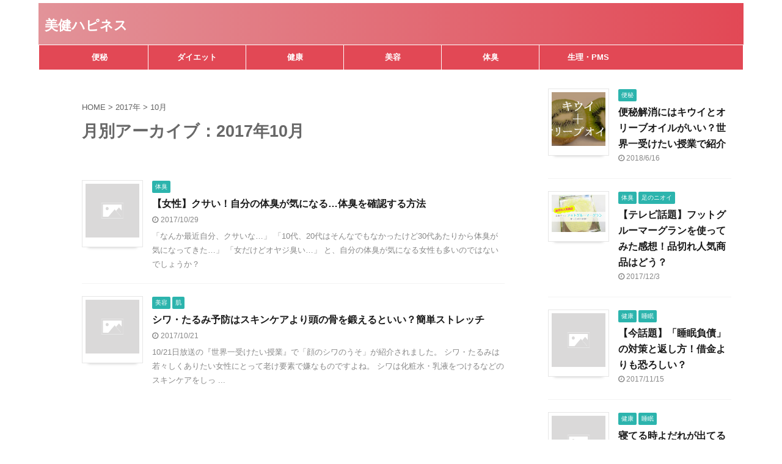

--- FILE ---
content_type: text/html; charset=utf-8
request_url: https://www.google.com/recaptcha/api2/aframe
body_size: 267
content:
<!DOCTYPE HTML><html><head><meta http-equiv="content-type" content="text/html; charset=UTF-8"></head><body><script nonce="gN1B9ZgZfQSoUCywJEC0Ug">/** Anti-fraud and anti-abuse applications only. See google.com/recaptcha */ try{var clients={'sodar':'https://pagead2.googlesyndication.com/pagead/sodar?'};window.addEventListener("message",function(a){try{if(a.source===window.parent){var b=JSON.parse(a.data);var c=clients[b['id']];if(c){var d=document.createElement('img');d.src=c+b['params']+'&rc='+(localStorage.getItem("rc::a")?sessionStorage.getItem("rc::b"):"");window.document.body.appendChild(d);sessionStorage.setItem("rc::e",parseInt(sessionStorage.getItem("rc::e")||0)+1);localStorage.setItem("rc::h",'1769099571483');}}}catch(b){}});window.parent.postMessage("_grecaptcha_ready", "*");}catch(b){}</script></body></html>

--- FILE ---
content_type: text/plain
request_url: https://www.google-analytics.com/j/collect?v=1&_v=j102&a=1268199984&t=pageview&_s=1&dl=https%3A%2F%2Fwww.biken-happy.com%2Fentry%2F2017%2F10%2F&ul=en-us%40posix&dt=10%E6%9C%88%20-%202017%20-%20%E7%BE%8E%E5%81%A5%E3%83%8F%E3%83%94%E3%83%8D%E3%82%B9&sr=1280x720&vp=1280x720&_u=IEBAAEABAAAAACAAI~&jid=836470595&gjid=1811409187&cid=4297650.1769099570&tid=UA-74787179-2&_gid=1404072540.1769099570&_r=1&_slc=1&z=1417465944
body_size: -451
content:
2,cG-ZE1QMH3LPZ